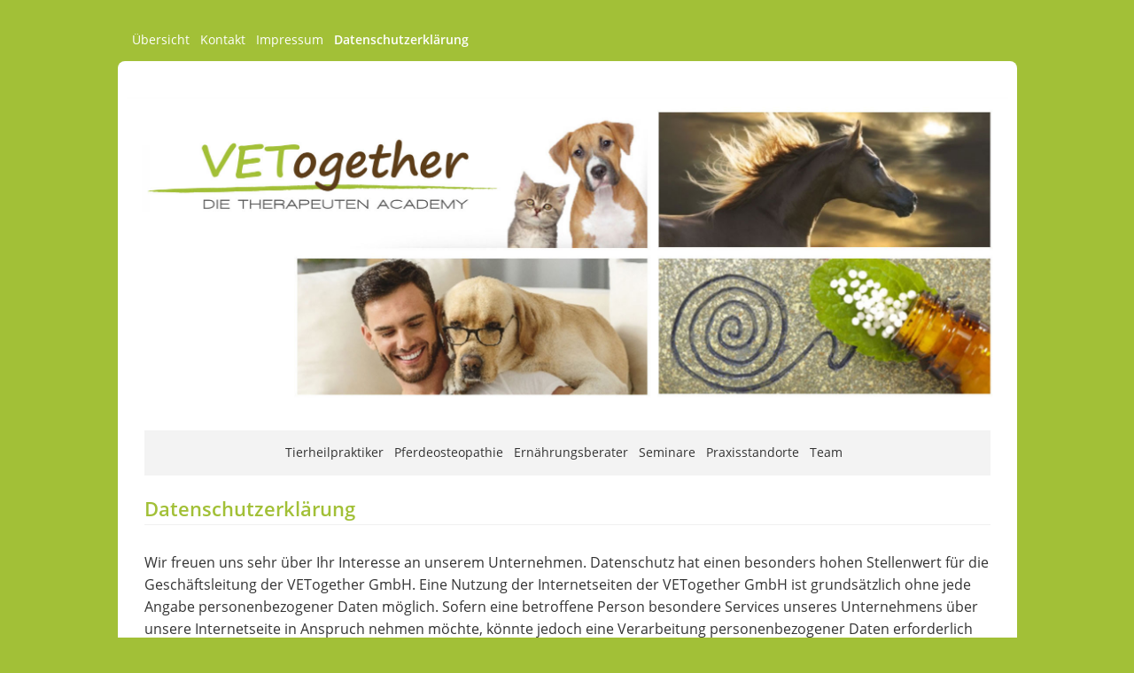

--- FILE ---
content_type: application/javascript
request_url: https://quentn.s3-eu-west-1.amazonaws.com/lib/js/qntn-jssdk/qntn_cfrm_0.3.min.js
body_size: 3432
content:
!function(e){console.log("qntn_cnfrm_0.3.js started");var o,n="https://quentn.s3-eu-west-1.amazonaws.com/lib/js/qntn-jssdk/qntn-overlay.css",t=!0,c=!1,l=!1,i=!1,r=0,a=document.getElementById("trck_cnf").getAttribute("data-config");a&&(o=JSON.parse(a.replace(/'/g,'"'))),o&&(o.hasOwnProperty("allowIgnoreOverlay")&&1==o.allowIgnoreOverlay&&(console.log("set config 'AllowToIgnoreOverlay' "+o.allowIgnoreOverlay),l=!0),o.hasOwnProperty("overlayDelay")&&(console.log("set config 'overlayDelay' "+o.overlayDelay),r=o.overlayDelay)),l?(console.log("check for Cookie 'ignoreOverlay'"),_qntn.push(["getCookie","ignoreOverlay",function(e){console.log("Cookie 'ignoreOverlay' received, value: "+e),e&&(i=!0,g())}])):(console.log("check for Cookie 'ignoreOverlay'"),_qntn.push(["getCookie","ignoreOverlay",function(e){console.log("Cookie 'ignoreOverlay' received, value: "+e),e&&r>0&&_qntn.push(["getCookie","overlayDelay",function(e){console.log("Cookie 'overlayDelay' received, value: "+e),e?Math.round((new Date).getTime()/1e3)-e<r&&(i=!0,g()):(i=!0,g())}])}]));var s=function(e){"get"==e?(console.log("qntn_cnfrm confirmation.get"),_qntn.push(["getConfirmation",function(e){console.log("Confirmation received"),e&&(c=!0,d())}])):"set"==e&&(console.log("qntn_cnfrm confirmation.set"),_qntn.push(["setConfirmation",!0]))};function d(){if(console.log("called close_overlay"),t=!1,document.getElementById("confirmation_checkbox")&&(document.getElementById("confirmation_checkbox").checked||c)){console.log("overlay already loaded");var e=document.getElementById("trck_cnf_overlay");e&&e.parentNode.removeChild(e)}}function g(){console.log("ignore overlay (close it without confirmation)"),(!l&&r>0||l)&&_qntn.push(["setCookie","ignoreOverlay",!0]);var e=document.getElementById("trck_cnf_overlay");e&&e.parentNode.removeChild(e)}function u(){console.log("check if user is anonymous - qntn isUserAnonymous"),_qntn.push(["isUserAnonymous",function(o){console.log("isUserAnonymous = "+o),o||function(){var o,t,l,r,a,s,u,y,v;(t=document.getElementById("trck_cnf"))&&(o=JSON.parse(t.getAttribute("data-content").replace(/'/g,'"')));if(!o)return;l=o.text,r=o.button,a=o.link_url,y=o.link_text;var m="qntn-overlay-css";if(!document.getElementById(m)){var f=document.getElementsByTagName("head")[0],k=document.createElement("link");k.id=m,k.rel="stylesheet",k.type="text/css",k.href=n,k.media="all",f.appendChild(k)}(s=document.createElement("div")).setAttribute("id","trck_cnf_overlay"),'<div id="trck_cnf_block"><input type="checkbox" id="confirmation_checkbox" value="false">',r='<div id="trck_cnf_cnf" onclick="'+e+'.close();">'+r+"</div></div>",v='<div id="trck_cnf_ignore" onclick="'+e+'.ignore();">X</div>',(u=a&&y?' <a target="_blank" href="'+a+'">'+y+"</a> ":"")&&(l=l.replace("[link]",u));s.innerHTML='<div class="text">'+l+'<div id="trck_cnf_block"><input type="checkbox" id="confirmation_checkbox" value="false">'+r+v+"</div>",document.getElementsByTagName("body")[0].appendChild(s),c&&d();i&&g()}()}])}s("get")||(window[e]={close:function(){document.getElementById("confirmation_checkbox")&&document.getElementById("confirmation_checkbox").checked&&(s("set"),d())},ignore:function(){(!l&&r>0||l)&&_qntn.push(["setCookie","overlayDelay",Math.round((new Date).getTime()/1e3)]),g()}},document.addEventListener("DOMContentLoaded",function(){console.log("DOMContentLoaded, loadOverlay: "+t+" ignoreOverlay: "+i),t&&!i&&u()},!1))}("trck_cnf");

--- FILE ---
content_type: application/javascript
request_url: https://www.provenexpert.com/widget/landing_vetogether-die-therapeuten-academy.js?feedback=1&avatar=0&competence=1&style=white
body_size: -98
content:
/* Access is denied */

--- FILE ---
content_type: application/javascript
request_url: https://vetogether.de/files/themes/standard/js/theme.js
body_size: -237
content:
/*
*
* theme.js
*
*/

(function($){ 
  $(document).ready(function(){
 	
	$('.toggle').click(function(){
		$('.hamburger').toggleClass('is-active');
		$('.nav_overlay').toggleClass('is-active');
		$('body').toggleClass('no-scroll');
		
	});

  })
})(jQuery);
